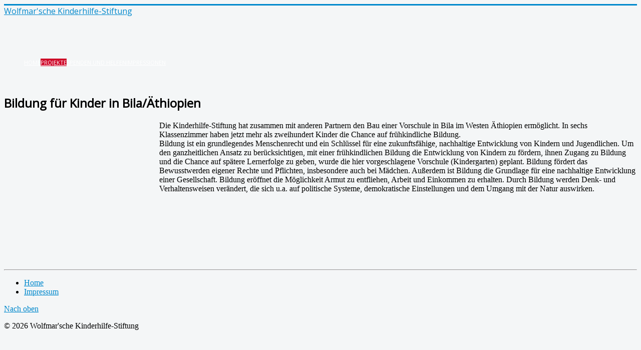

--- FILE ---
content_type: text/html; charset=utf-8
request_url: https://kinderhilfe-stiftung.org/index.php/sitemap/78-bila
body_size: 12106
content:
<!DOCTYPE html>
<html lang="de-de" dir="ltr">
<head>
	<meta name="viewport" content="width=device-width, initial-scale=1.0" />
	<meta charset="utf-8" />
	<base href="https://kinderhilfe-stiftung.org/index.php/sitemap/78-bila" />
	<meta name="keywords" content="Wolfmarsch'e 
Kinder
Afrika
Kinderhilfe
Stiftung" />
	<meta name="author" content="Super User" />
	<meta name="description" content="Eine Stiftung, die zusammen mit Partner-Organisationen hilft, Kindern in Afrika Zugang zu Bildung zu verschaffen" />
	<meta name="generator" content="Joomla! - Open Source Content Management" />
	<title>Bildung für Kinder in Bila/Äthiopien</title>
	<link href="/templates/protostar/favicon.ico" rel="shortcut icon" type="image/vnd.microsoft.icon" />
	<link href="/media/plg_system_jcemediabox/css/jcemediabox.min.css?8aff1a0a822f1fd4a34a34e5adf5d86b" rel="stylesheet" />
	<link href="/templates/protostar/css/template.css?5e5a39d3eee9f9687d9e9a1c0a079282" rel="stylesheet" />
	<link href="https://fonts.googleapis.com/css?family=Open+Sans" rel="stylesheet" />
	<link href="http://fonts.googleapis.com/css?family=Open+Sans" rel="stylesheet" />
	<link href="https://kinderhilfe-stiftung.org/modules/mod_gruemenu/css/styles.css" rel="stylesheet" />
	<style>

	h1, h2, h3, h4, h5, h6, .site-title {
		font-family: 'Open Sans', sans-serif;
	}
	body.site {
		border-top: 3px solid #0088cc;
		background-color: #f4f6f7;
	}
	a {
		color: #0088cc;
	}
	.nav-list > .active > a,
	.nav-list > .active > a:hover,
	.dropdown-menu li > a:hover,
	.dropdown-menu .active > a,
	.dropdown-menu .active > a:hover,
	.nav-pills > .active > a,
	.nav-pills > .active > a:hover,
	.btn-primary {
		background: #0088cc;
	}
	</style>
	<script src="/media/jui/js/jquery.min.js?5e5a39d3eee9f9687d9e9a1c0a079282"></script>
	<script src="/media/jui/js/jquery-noconflict.js?5e5a39d3eee9f9687d9e9a1c0a079282"></script>
	<script src="/media/jui/js/jquery-migrate.min.js?5e5a39d3eee9f9687d9e9a1c0a079282"></script>
	<script src="/media/system/js/caption.js?5e5a39d3eee9f9687d9e9a1c0a079282"></script>
	<script src="/media/plg_system_jcemediabox/js/jcemediabox.min.js?8aff1a0a822f1fd4a34a34e5adf5d86b"></script>
	<script src="/media/jui/js/bootstrap.min.js?5e5a39d3eee9f9687d9e9a1c0a079282"></script>
	<script src="/templates/protostar/js/template.js?5e5a39d3eee9f9687d9e9a1c0a079282"></script>
	<!--[if lt IE 9]><script src="/media/jui/js/html5.js?5e5a39d3eee9f9687d9e9a1c0a079282"></script><![endif]-->
	<script src="http://code.jquery.com/jquery-latest.pack.js"></script>
	<script src="https://kinderhilfe-stiftung.org/modules/mod_gruemenu/js/touchwipe.min.js"></script>
	<script src="https://kinderhilfe-stiftung.org/modules/mod_gruemenu/js/sidr.js"></script>
	<script src="https://kinderhilfe-stiftung.org/modules/mod_gruemenu/js/script.js"></script>
	<script>
jQuery(window).on('load',  function() {
				new JCaption('img.caption');
			});jQuery(document).ready(function(){WfMediabox.init({"base":"\/","theme":"standard","width":"","height":"","lightbox":0,"shadowbox":0,"icons":1,"overlay":1,"overlay_opacity":0.8,"overlay_color":"#000000","transition_speed":500,"close":2,"scrolling":"fixed","labels":{"close":"PLG_SYSTEM_JCEMEDIABOX_LABEL_CLOSE","next":"PLG_SYSTEM_JCEMEDIABOX_LABEL_NEXT","previous":"PLG_SYSTEM_JCEMEDIABOX_LABEL_PREVIOUS","cancel":"PLG_SYSTEM_JCEMEDIABOX_LABEL_CANCEL","numbers":"PLG_SYSTEM_JCEMEDIABOX_LABEL_NUMBERS","numbers_count":"PLG_SYSTEM_JCEMEDIABOX_LABEL_NUMBERS_COUNT","download":"PLG_SYSTEM_JCEMEDIABOX_LABEL_DOWNLOAD"},"swipe":true});});
jQuery(document).ready(function($) {
		$('.navigation-toggle-95').sidr( {
			name     : 'sidr-main',
			source   : '#sidr-close, #gruemenu',
			side     : 'left',
			displace : false
		} );
		$('.sidr-class-toggle-sidr-close').click( function() {
			$.sidr( 'close', 'sidr-main' );
			return false;
		} );
});

      jQuery(window).touchwipe({
        wipeLeft: function($) {
          // Close
          $.sidr('close', 'sidr-main');
        },
        wipeRight: function($) {
          // Open
          $.sidr('open', 'sidr-main');
        },
        preventDefaultEvents: false
      });

	</script>
	<!--[if lt IE 9]><script src="http://html5shim.googlecode.com/svn/trunk/html5.js" type="text/javascript"></script><script src="http://css3-mediaqueries-js.googlecode.com/svn/trunk/css3-mediaqueries.js" type="text/javascript"></script><![endif]-->

</head>
<body class="site com_content view-article no-layout no-task itemid-294">
	<!-- Body -->
	<div class="body" id="top">
		<div class="container">
			<!-- Header -->
			<header class="header" role="banner">
				<div class="header-inner clearfix">
					<a class="brand pull-left" href="/">
						<span class="site-title" title="Wolfmar&#039;sche Kinderhilfe-Stiftung">Wolfmar&#039;sche Kinderhilfe-Stiftung</span>											</a>
					<div class="header-search pull-right">
						
					</div>
				</div>
			</header>
								<div class="moduletable">
						

<div class="custom"  >
	<p><img src="/images/header/Header-7.jpg" alt="" /></p></div>
		</div>
			<div class="moduletable">
						

<div class="custom"  >
	<p>&nbsp; </p></div>
		</div>
			<div class="moduletable">
						
<style>

/* Top-to-Bottom */
#gruemenu.grue_95 ul li { margin:0!important; padding:0!important }
#gruemenu.grue_95 > ul > li {float: left; display: inline-block; }
#gruemenu.grue_95 > ul > li.has-sub > a::after {border-top-color: #FFFFFF;  right: 17px; top: 50%; margin-top:-5px; }
#gruemenu.grue_95 > ul > li.has-sub.active > a::after,
#gruemenu.grue_95 > ul > li.has-sub:hover > a {border-top-color: #FFFFFF;}
#gruemenu.grue_95 ul ul { position: absolute; left: -9999px; top: auto; padding-top: 6px;}
#gruemenu.grue_95 > ul > li > ul::after { content: ""; position: absolute; width: 0; height: 0; border: 5px solid transparent; top: -3px; left: 20px;}
#gruemenu.grue_95 ul ul ul::after {content: "";position: absolute; width: 0; height: 0; border: 5px solid transparent;  top: 11px; left: -3px;}
#gruemenu.grue_95 > ul > li:hover > ul {top: auto;left: 0;}
#gruemenu.grue_95 ul ul ul {padding-top: 0;padding-left: 6px;}
#gruemenu.grue_95 ul ul > li:hover > ul {left: 220px;top: 0;}
#gruemenu.grue_95 > ul > li > ul::after { border-bottom-color: #CE0729}
#gruemenu.grue_95 ul ul ul::after {border-right-color:  #CE0729 }
#gruemenu.grue_95 ul ul li.has-sub > a::after {border-left-color: #ABABAB;   right: 17px; top: 14px; }
#gruemenu.grue_95 ul ul li.has-sub.active > a::after,
#gruemenu.grue_95 ul ul li.has-sub:hover > a::after {border-left-color:#FFFFFF; }
#gruemenu.grue_95 { background: #B8B8B8; }
#gruemenu.grue_95 ul li a, #gruemenu.grue_95 
#gruemenu.grue_95 {font-family: "Open Sans", Arial, Helvetica, sans-serif ;}
#gruemenu.grue_95,
#gruemenu.grue_95 ul,
#gruemenu.grue_95 ul li,
#gruemenu.grue_95 ul > li > a { font-size:11px}
#gruemenu.grue_95 ul > li > ul > li > a { font-size:11px!important}
#gruemenu.grue_95 > ul > li > a { color: #FFFFFF; text-transform:uppercase}
#gruemenu.grue_95 > ul > li:hover > a,
#gruemenu.grue_95 > ul > li > a:hover,
#gruemenu.grue_95 > ul > li.active > a {color: #FFFFFF; background: #CE0729;}
#gruemenu.grue_95 ul ul li:hover > a,
#gruemenu.grue_95 ul ul li.active > a {color: #FFFFFF; background: #CE0729;}
#gruemenu.grue_95 ul ul li a, #navigation-toggle {color: #ABABAB; background: #CE0729;}
#gruemenu.grue_95 ul ul li:hover > a,
#gruemenu.grue_95 ul ul li.active > a,
#navigation-toggle:hover {color: #FFFFFF;background:#CE0729;}
#gruemenu.grue_95 #menu-button{ color: #FFFFFF; }
#gruemenu.grue_95 {-webkit-border-radius: 0px; -moz-border-radius: 0px; -o-border-radius: 0px; border-radius: 0px;  border-radius: 0px;}
#gruemenu.grue_95 ul li:first-child > a  { border-top-left-radius: 0px; border-bottom-left-radius: 0px;}
#gruemenu.grue_95 ul ul li:first-child > a { border-top-left-radius: 0px; border-top-right-radius: 0px; border-bottom-left-radius: 0px; border-bottom-right-radius: px;}
#gruemenu.grue_95 ul ul li:last-child > a {border-top-left-radius: 0px; border-top-right-radius: 0px; border-bottom-left-radius: 0px; border-bottom-right-radius: 0px;}
#gruemenu.grue_95 #menu-button::after {border-top: 2px solid #FFFFFF; border-bottom: 2px solid #FFFFFF; }
#gruemenu.grue_95 #menu-button::before {border-top: 2px solid #FFFFFF; }
/* Enable Mobile Menu */
@media screen and (max-width: 720px) {
#navigation-toggle { z-index:999; display:block; position:fixed; top:10px; right:10px; padding:10px 10px; box-shadow:0px 1px 1px rgba(0,0,0,0.15);	border-radius:3px;	text-shadow:0px 1px 0px rgba(0,0,0,0.5); font-size:20px;		transition:color linear 0.15s; text-decoration: none !important; }
#navigation-toggle span.nav-line { display:block; height:3px; width:20px; margin-bottom:4px; background:#fff}
#navigation-toggle:hover {text-decoration:none;	}
#gruemenu.grue_95  {display: none;}
}	
</style>

<a href="#sidr-main" id="navigation-toggle" class="navigation-toggle-95"><span class="nav-line"></span><span class="nav-line"></span><span class="nav-line"></span></a>
<div id="sidr-close"><a href="#sidr-close" class="toggle-sidr-close"></a></div>
<div id="gruemenu" class="grue_95 ">
<ul >
<li class="item-435"><a href="/index.php" title="Überschrift4" >Home</a></li><li class="item-294 current active"><a href="/index.php/sitemap" >Projekte</a></li><li class="item-484"><a href="/index.php/spenden-und-helfen" >Spenden und helfen</a></li><li class="item-481"><a href="/index.php/impressionen" >Impressionen</a></li></ul>
</div>

<script type="text/javascript">
  var el = document.getElementById('TheGrue');
  if(el) {el.style.display += el.style.display = 'none';}
</script>




		</div>
			<div class="moduletable">
						

<div class="custom"  >
	<p>&nbsp;</p>
<p>&nbsp;</p></div>
		</div>
	
			<div class="row-fluid">
								<main id="content" role="main" class="span12">
					<!-- Begin Content -->
					
					<div id="system-message-container">
	</div>

					<div class="item-page" itemscope itemtype="https://schema.org/Article">
	<meta itemprop="inLanguage" content="de-DE" />
	
		
			<div class="page-header">
		<h2 itemprop="headline">
			Bildung für Kinder in Bila/Äthiopien		</h2>
							</div>
					
		
	
	
		
								<div itemprop="articleBody">
		
<p style="text-align: left;"><img src="/images/Aroyo-2.JPG" alt="" width="300" height="150" style="margin-right: 10px; margin-bottom: 10px; float: left;" />Die Kinderhilfe-Stiftung hat zusammen mit anderen Partnern den Bau einer Vorschule in Bila im Westen &Auml;thiopien erm&ouml;glicht. In sechs Klassenzimmer haben jetzt mehr als zweihundert Kinder die Chance auf fr&uuml;hkindliche Bildung.<br />Bildung ist ein grundlegendes Menschenrecht und ein Schl&uuml;ssel f&uuml;r eine zukunftsf&auml;hige, nachhaltige Entwicklung von Kindern und Jugendlichen. Um den ganzheitlichen Ansatz zu ber&uuml;cksichtigen, mit einer fr&uuml;hkindlichen Bildung die Entwicklung von Kindern zu f&ouml;rdern, ihnen Zugang zu Bildung und die Chance auf sp&auml;tere Lernerfolge zu geben, wurde die hier vorgeschlagene Vorschule (Kindergarten) geplant. Bildung f&ouml;rdert das Bewusstwerden eigener Rechte und Pflichten, insbesondere auch bei M&auml;dchen. Au&szlig;erdem ist Bildung die Grundlage f&uuml;r eine nachhaltige Entwicklung einer Gesellschaft. Bildung er&ouml;ffnet die M&ouml;glichkeit Armut zu entfliehen, Arbeit und Einkommen zu erhalten. Durch Bildung werden Denk- und Verhaltensweisen ver&auml;ndert, die sich u.a. auf politische Systeme, demokratische Einstellungen und dem Umgang mit der Natur auswirken.</p>
<p>&nbsp;</p>
<p>&nbsp;</p>
<p>&nbsp;</p>
<p>&nbsp;</p>	</div>

	
							</div>

					<div class="clearfix"></div>
					
					<!-- End Content -->
				</main>
							</div>
		</div>
	</div>
	<!-- Footer -->
	<footer class="footer" role="contentinfo">
		<div class="container">
			<hr />
			<ul class="nav menu mod-list">
<li class="item-464"><a href="/index.php" >Home</a></li><li class="item-207"><a href="/index.php/joomlaorg" >Impressum</a></li></ul>

			<p class="pull-right">
				<a href="#top" id="back-top">
					Nach oben				</a>
			</p>
			<p>
				&copy; 2026 Wolfmar&#039;sche Kinderhilfe-Stiftung			</p>
		</div>
	</footer>
	
</body>
</html>
